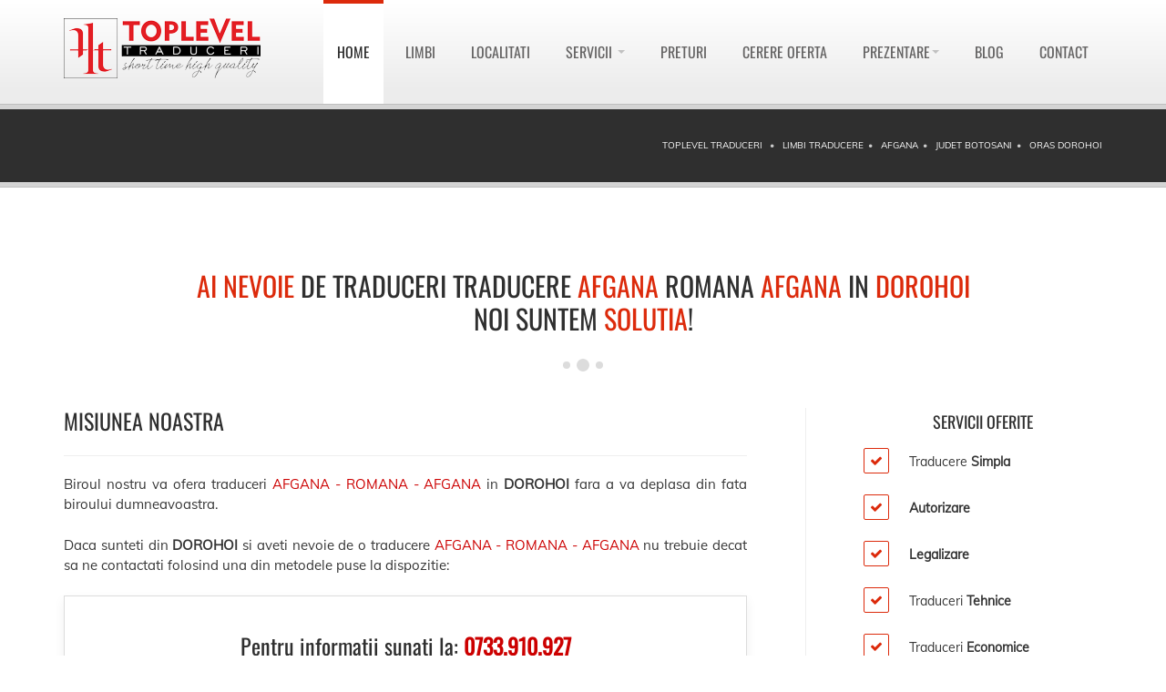

--- FILE ---
content_type: text/html; charset=utf-8
request_url: https://www.toplevel-traduceri.ro/limbi-traducere/afgana/judet-botosani/oras-dorohoi
body_size: 8616
content:

<!DOCTYPE html>
<html lang="ro-RO">


	<head>
	<!-- Basic Page Needs
	================================================== 
	<meta http-equiv="X-UA-Compatible" content="IE=edge" charset="utf-8">-->
	<meta http-equiv="Content-Type" content="text/html; charset=utf-8">
	
		
	
	<script type="application/ld+json">
	{
	  "@context" : "http://schema.org",
	  "@type" : "WebSite",
	  "name" : "TopLevel Traduceri",
	  "alternateName" : "TopLevel-Traduceri",
	  "url" : "https://www.toplevel-traduceri.ro"
	}
	</script>
	
	<link rel="dns-prefetch" href="https://www.toplevel-traduceri.ro">  
	<!--<link rel="prefetch" href="https://www.toplevel-traduceri.ro/localitati-traducere">-->

	<title>Birou traduceri autorizate legalizate Afgana Dorohoi</title>
<title>Birou traduceri autorizate legalizate Afgana Dorohoi</title>
<meta name="description" content="Traduceri Afgana romana Dorohoi si traducere Afgana romana Afgana Dorohoi, simple, autorizate, legalizate">
<meta name="keywords" content="traduceri traducere Afgana Romana Afgana Dorohoi">
	<meta name="author" content="SeoWebIT">
	<meta name="google-site-verification" content="pEBWLrOrjyT0GyVyeOdmi4kYLWg4yabCGOJlkP5gUWQ" />
	
	<!-- Mobile Specific Metas
	================================================== -->
	<meta name="viewport" content="width=device-width,initial-scale=1.0,maximum-scale=2">

	<!-- Google Web Fonts
	================================================== 
	<link href="https://fonts.googleapis.com/css?family=Anton|Muli:300,400,400italic,300italic|Oswald:200,300,400&display=swap" rel="stylesheet" type="text/css">-->
	<link rel="stylesheet" href="/css/fonts.css">
	
	<!-- CSS
	================================================== -->
	<!-- Base + Vendors CSS -->
	<link rel="stylesheet" href="/css/bootstrap.min.css">
	<link rel="stylesheet" href="/css/fonts/font-awesome/css/font-awesome.css">
	
	
	<link rel="stylesheet" href="/vendor/magnific-popup/magnific-popup.css" media="screen">
	<link rel="stylesheet" href="/vendor/circliful/css/jquery.circliful.min.css" />
	

	
	<!-- Theme CSS-->
	<link rel="stylesheet" href="/css/theme.min.css">
	<!--<link rel="stylesheet" href="/css/theme-elements.min.css">
	<link rel="stylesheet" href="/css/animate.min.min.css">-->

	<!-- Custom CSS
	<link rel="stylesheet" href="/css/custom.min.css">-->

	<!-- Cookiebar CSS -->
	<link rel="stylesheet" type="text/css" href="/vendor/gdpr/css/ct-ultimate-gdpr.css" />
	
		


	<!--[if IE]>
		<link rel="stylesheet" href="/css/ie.css">
	<![endif]-->
	
	<!-- Favicons
	================================================== -->
	<link rel="shortcut icon" href="/images/favicon.ico">
	<link rel="apple-touch-icon" href="/images/apple-touch-icon.png">
	<link rel="apple-touch-icon" sizes="72x72" href="/images/apple-touch-icon-72x72.png">
	<link rel="apple-touch-icon" sizes="114x114" href="/images/apple-touch-icon-114x114.png">
	<link rel="apple-touch-icon" sizes="144x144" href="/images/apple-touch-icon-144x144.png">
	
	<!-- Cookie Bot -->
	
	
	<!-- Google tag (gtag.js) -->
	<script async custom-element="amp-analytics" src="https://cdn.ampproject.org/v0/amp-analytics-0.1.js"></script>
</head>

<body>

	<div class="site-wrapper">


		<!-- Header Menu-->
				<header class="header header-default ">
			
			<div class="header-main sticky-on">
				<div class="container">
					<nav class="navbar navbar-default fhmm" role="navigation">
						<div class="navbar-header">
							<button type="button" class="navbar-toggle" aria-label="mobile menu" title="mobile menu">
								<i class="fa fa-bars"></i>
							</button>
							<!-- Logo -->
							<div class="logo_custom">
								<a href="https://www.toplevel-traduceri.ro"><img src="/images/logo.png" alt="TopLevel Traduceri Logo" style="width: 100%;height: 100%;"></a>
							</div>
							<!-- Logo / End --> 
						</div><!-- end navbar-header -->

						<div id="main-nav" class="navbar-collapse collapse">
							<ul class="nav navbar-nav">
								
								<li class="active"><a href="https://www.toplevel-traduceri.ro">Home</a></li>
								
								<li class=""><a href="https://www.toplevel-traduceri.ro/limbi-traducere">Limbi</a></li>
								
								<li class=""><a href="https://www.toplevel-traduceri.ro/localitati-traducere">Localitati</a></li>
								
								<!-- Mega Menu -->
								<li class="dropdown fhmm-fw ">
									<a href="https://www.toplevel-traduceri.ro/servicii" data-toggle="dropdown" class="dropdown-toggle disabled">Servicii <b class="caret"></b></a>
									<ul class="dropdown-menu half">
										<li class="fhmm-content">
											<div class="row">
												<div class="col-sm-6">
													<h3 class="title">Servicii</h3>
													<ul>
														<li><a href="https://www.toplevel-traduceri.ro/servicii/traduceri-autorizate">Traduceri Autorizate</a></li>
														<li><a href="https://www.toplevel-traduceri.ro/servicii/traduceri-legalizate">Traduceri Legalizate</a></li>
														<li><a href="https://www.toplevel-traduceri.ro/servicii/traduceri-specializate">Traduceri Specializate</a></li>
														<li><a href="https://www.toplevel-traduceri.ro/servicii/traduceri-acte-documente">Traduceri Acte/Documente</a></li>
														<li><a href="https://www.toplevel-traduceri.ro/servicii/traduceri-acte-auto">Traduceri Acte Auto</a></li>
														<li><a href="https://www.toplevel-traduceri.ro/servicii/apostilare-supralegalizare">Apostilare Supralegalizare</a></li>
														<li><a href="https://www.toplevel-traduceri.ro/servicii/traduceri-localizare-website">Traduceri Website-uri/Localizare</a></li>
														<li><a href="https://www.toplevel-traduceri.ro/servicii/interpretariat">Interpretariat</a></li>
													</ul>
												</div>
												<div class="col-sm-6">
													<h3 class="title">Traduceri Specializate</h3>
													<ul>
														<li><a href="https://www.toplevel-traduceri.ro/servicii/traducere-tehnica">Traduceri Tehnice</a></li>
														<li><a href="https://www.toplevel-traduceri.ro/servicii/traducere-economica">Traduceri Economice</a></li>
														<li><a href="https://www.toplevel-traduceri.ro/servicii/traducere-medicala">Traduceri Medicale</a></li>
														<li><a href="https://www.toplevel-traduceri.ro/servicii/traducere-juridica">Traduceri Juridice</a></li>
													</ul>
													<!-- 
													<div class="spacer-sm"></div>
													<h3 class="title">Online</h3>													
													<ul>
														<li><a href="https://www.toplevel-traduceri.ro/servicii/traducere-online">Traduceri Online</a></li>
													</ul>
													-->
												</div>
											</div>
										</li>
									</ul>
								</li>
								<!-- Mega Menu / End -->
								
								<li class=""><a href="https://www.toplevel-traduceri.ro/preturi-traduceri">Preturi</a></li>
								
								<li class=""><a href="https://www.toplevel-traduceri.ro/cerere-oferta">Cerere Oferta</a></li>
								
								<li class="dropdown ">
									
									<a href="#" data-toggle="dropdown" class="dropdown-toggle">Prezentare<b class="caret"></b></a>

									<ul class="dropdown-menu" role="menu"> 
										<li><a href="https://www.toplevel-traduceri.ro/despre-noi">Despre Noi</a></li>
										<li><a href="https://www.toplevel-traduceri.ro/intrebari">Intrebari</a></li>
										<li><a href="https://www.toplevel-traduceri.ro/clienti">Clienti</a></li>
										<li><a href="https://www.toplevel-traduceri.ro/cariera-traduceri">Cariera</a></li>
									</ul>
								</li>
								
								<li><a href="http://www.blog.toplevel-traduceri.ro" rel="nofollow">Blog</a></li>
								
								<li class=""><a href="https://www.toplevel-traduceri.ro/contact">Contact</a></li>
							</ul><!-- end nav navbar-nav -->
						</div><!-- end #main-nav -->

					</nav><!-- end navbar navbar-default fhmm -->
				</div>
			</div>
			
		</header>
				<!-- Header / End -->

		<!-- Main -->
		<div class="main" role="main">
		
			<!-- Slider
			================================================== -->
						<!-- Slider / End -->
			
			<!-- Page Heading -->
			<section class="page-heading">
<div class="container">
	<div class="row">
		<div class="col-md-12">

			<ol class="breadcrumb" vocab="http://schema.org/" typeof="BreadcrumbList">
			  <li property="itemListElement" typeof="ListItem">
				<a property="item" typeof="WebPage" href="https://www.toplevel-traduceri.ro"> <span property="name">TopLevel Traduceri</span></a>
				<meta property="position" content="1">
			  </li>
			  

			<li property="itemListElement" typeof="ListItem">
						<a property="item" typeof="WebPage" href="https://www.toplevel-traduceri.ro/limbi-traducere"><span property="name">limbi traducere</span></a>
						<meta property="position" content="2">
					  </li><li property="itemListElement" typeof="ListItem">
						<a property="item" typeof="WebPage" href="https://www.toplevel-traduceri.ro/limbi-traducere/afgana"><span property="name">afgana</span></a>
						<meta property="position" content="3">
					  </li><li property="itemListElement" typeof="ListItem">
						<a property="item" typeof="WebPage" href="https://www.toplevel-traduceri.ro/limbi-traducere/afgana/judet-botosani"><span property="name">judet botosani</span></a>
						<meta property="position" content="4">
					  </li><li property="itemListElement" typeof="ListItem">
						<a property="item" typeof="WebPage" href="https://www.toplevel-traduceri.ro/limbi-traducere/afgana/judet-botosani/oras-dorohoi"><span property="name">oras dorohoi</span></a>
						<meta property="position" content="5">
					  </li>			</ol>
			
		</div>
	</div>
</div>
</section>			<!-- Page Heading / End -->
			
			<!-- Page Content -->
			
<!-- Page Content -->
<section class="page-content">
	<div class="container">
		<div class="row">
			<div class="title-decorated">
				<h1><span>Ai nevoie</span> de Traduceri Traducere <span class="red">afgana</span> Romana <span class="red">afgana</span> in <span class="red">dorohoi</span><br />Noi suntem <span>solutia</span>!</h1>
			</div>
		</div>
		<div class="row">	
			<div class="col-md-8">
				<h2>Misiunea Noastra</h2>
				<hr class="xs">
				<p>Biroul nostru va ofera traduceri <span class="red">AFGANA - ROMANA - AFGANA </span> in <strong>DOROHOI</strong> fara a va deplasa din fata biroului dumneavoastra. </p>
				
				<p> Daca sunteti din <strong>DOROHOI</strong> si aveti nevoie de o traducere <span class="red">AFGANA - ROMANA - AFGANA</span> nu trebuie decat sa ne contactati folosind una din metodele puse la dispozitie:</p> 
				
				<div class="call-to-action centered">
					<div class="cta-txt">
						<h2>Pentru informatii sunati la: <a href='callto:0733910927'><span class="red"><strong>0733.910.927</strong></span></a></h2> 
						
						<h3><a href='mailto:office@toplevel-traduceri.ro'><span class="red">office</span>@<span class="red">toplevel-traduceri.ro</span></a></h3>
						<div class="spacer-sm"></div>
						<a href="https://www.toplevel-traduceri.ro/cerere-oferta" class="btn btn-primary ">Solicita Oferta</a>
					</div>
				</div>
				
				<p>Textul tradus in limba <span class="red">AFGANA</span> va fi trimis la adresa dumneavoastra din DOROHOI.</p>

				<p>Livrare pentru lucrari de traduceri <span class="red">AFGANA ROMANA AFGANA </span> in <span class="red">DOROHOI</span> se face prin curier direct la biroul sau locuita dumneavoastra in maxim <strong>24h</strong> de la finalizare.</p>
				<p>Traduceri autorizate DOROHOI sunt traduceri efectuate de traducatori autorizati de Ministerul Justitiei si care poarta stampila si semnatura traducatorului autorizat.</p>
				
			</div> 
			<aside class="sidebar col-md-3 col-md-offset-1 col-bordered">
				<div class="title-accent text-center">
					<h3>Servicii Oferite</h3>
				</div>
				<div class="spacer-lg visible-sm visible-xs"></div>
				<div class="list list__lg list__check">
					<ul>
						<li>Traducere <strong>Simpla</strong></li>
						<li><strong>Autorizare</strong></li>
						<li><strong>Legalizare</strong></li>
						<li>Traduceri <strong>Tehnice</strong></li>
						<li>Traduceri <strong>Economice</strong></li>
						<li>Traduceri <strong>Juridice</strong></li>
						<li>Traduceri <strong>Medicale</strong></li>
						<li>Traduceri <strong>IT</strong></li>
						<li>Traduceri  <strong>Specializate</strong></li>
						<li><strong>Interpretariat</strong></li>
						<li>Traducere <strong>Acte / Documente</strong></li>
						<li><strong>Apostilare Supralegalizare</strong></li>
					</ul>
				</div>							
			</aside>
		</div>
		<div class="row">
			<div class="col-md-12">								
				<p>Biroul nostru de traduceri legalizate va poate oferi aceste servicii si pentru traduceri <strong>DOROHOI</strong></p>

				<p>Serviciul de traduceri legalizate Dorohoi este reprezentat de faptul ca putem efectua traduceri cu semnatura si stampila notariala si in orasul Dorohoi. O traducere se poate legaliza de catre notar doar daca a fost tradusa de un traducator autorizat de Ministerul Justitiei.</p>
			</div>
		</div>
		
			
		<hr class="xs">
		<div class="row">
			<div class="col-md-4">
				<div class="icon-box sm icon-box-animated">
					<div class="icon">
						<i class="fa fa-check-square-o"></i>
					</div>
					<div class="icon-box-body no_decoration">
						<h3>Preturi competitive</h3>
					</div>
				</div>
			</div>

			<div class="col-md-4">
				<div class="icon-box sm icon-box-animated">
					<div class="icon">
						<i class="fa fa-check-square-o"></i>
					</div>
					<div class="icon-box-body no_decoration">
						<h3>Livrare direct la sediul sau locuinta dumneavoastra</h3>
					</div>
				</div>
			</div>

			<div class="col-md-4">
				<div class="icon-box sm icon-box-animated">
					<div class="icon">
						<i class="fa fa-check-square-o"></i>
					</div>
					<div class="icon-box-body no_decoration">
						<h3> O echipa de profesionisti care lucreaza pentru dumneavoastra</h3>
					</div>
				</div>
			</div>						
		</div>
		<hr class="xs">
			
		<div class="row">
			<div class="col-md-12">
				<div class="title-decorated">
					<h1>In Orasul <span>dorohoi</span> Efectuam Traduceri In Peste 30 de Limbi</h1>
				</div>
					<div class="row">	<div class="col-md-2">
										<div class="visible-sm visible-xs spacer"></div>
										<div class="icon-box sm">
											<div class="icon">
												<img src="/images/flag/42_42/afgana.png" width="42" height="42" alt="afgana">
											</div>
											<div class="icon-box-body">
												<h4><a href="https://www.toplevel-traduceri.ro/limbi-traducere/afgana/judet-botosani/oras-dorohoi">AFGANA</a></h4>						
											</div>
										</div>
									</div>	<div class="col-md-2">
										<div class="visible-sm visible-xs spacer"></div>
										<div class="icon-box sm">
											<div class="icon">
												<img src="/images/flag/42_42/albaneza.png" width="42" height="42" alt="albaneza">
											</div>
											<div class="icon-box-body">
												<h4><a href="https://www.toplevel-traduceri.ro/limbi-traducere/albaneza/judet-botosani/oras-dorohoi">ALBANEZA</a></h4>						
											</div>
										</div>
									</div>	<div class="col-md-2">
										<div class="visible-sm visible-xs spacer"></div>
										<div class="icon-box sm">
											<div class="icon">
												<img src="/images/flag/42_42/araba.png" width="42" height="42" alt="araba">
											</div>
											<div class="icon-box-body">
												<h4><a href="https://www.toplevel-traduceri.ro/limbi-traducere/araba/judet-botosani/oras-dorohoi">ARABA</a></h4>						
											</div>
										</div>
									</div>	<div class="col-md-2">
										<div class="visible-sm visible-xs spacer"></div>
										<div class="icon-box sm">
											<div class="icon">
												<img src="/images/flag/42_42/bulgara.png" width="42" height="42" alt="bulgara">
											</div>
											<div class="icon-box-body">
												<h4><a href="https://www.toplevel-traduceri.ro/limbi-traducere/bulgara/judet-botosani/oras-dorohoi">BULGARA</a></h4>						
											</div>
										</div>
									</div>	<div class="col-md-2">
										<div class="visible-sm visible-xs spacer"></div>
										<div class="icon-box sm">
											<div class="icon">
												<img src="/images/flag/42_42/catalana.png" width="42" height="42" alt="catalana">
											</div>
											<div class="icon-box-body">
												<h4><a href="https://www.toplevel-traduceri.ro/limbi-traducere/catalana/judet-botosani/oras-dorohoi">CATALANA</a></h4>						
											</div>
										</div>
									</div>	<div class="col-md-2">
										<div class="visible-sm visible-xs spacer"></div>
										<div class="icon-box sm">
											<div class="icon">
												<img src="/images/flag/42_42/ceha.png" width="42" height="42" alt="ceha">
											</div>
											<div class="icon-box-body">
												<h4><a href="https://www.toplevel-traduceri.ro/limbi-traducere/ceha/judet-botosani/oras-dorohoi">CEHA</a></h4>						
											</div>
										</div>
									</div>	<div class="col-md-2">
										<div class="visible-sm visible-xs spacer"></div>
										<div class="icon-box sm">
											<div class="icon">
												<img src="/images/flag/42_42/chineza.png" width="42" height="42" alt="chineza">
											</div>
											<div class="icon-box-body">
												<h4><a href="https://www.toplevel-traduceri.ro/limbi-traducere/chineza/judet-botosani/oras-dorohoi">CHINEZA</a></h4>						
											</div>
										</div>
									</div>	<div class="col-md-2">
										<div class="visible-sm visible-xs spacer"></div>
										<div class="icon-box sm">
											<div class="icon">
												<img src="/images/flag/42_42/croata.png" width="42" height="42" alt="croata">
											</div>
											<div class="icon-box-body">
												<h4><a href="https://www.toplevel-traduceri.ro/limbi-traducere/croata/judet-botosani/oras-dorohoi">CROATA</a></h4>						
											</div>
										</div>
									</div>	<div class="col-md-2">
										<div class="visible-sm visible-xs spacer"></div>
										<div class="icon-box sm">
											<div class="icon">
												<img src="/images/flag/42_42/daneza.png" width="42" height="42" alt="daneza">
											</div>
											<div class="icon-box-body">
												<h4><a href="https://www.toplevel-traduceri.ro/limbi-traducere/daneza/judet-botosani/oras-dorohoi">DANEZA</a></h4>						
											</div>
										</div>
									</div>	<div class="col-md-2">
										<div class="visible-sm visible-xs spacer"></div>
										<div class="icon-box sm">
											<div class="icon">
												<img src="/images/flag/42_42/ebraica.png" width="42" height="42" alt="ebraica">
											</div>
											<div class="icon-box-body">
												<h4><a href="https://www.toplevel-traduceri.ro/limbi-traducere/ebraica/judet-botosani/oras-dorohoi">EBRAICA</a></h4>						
											</div>
										</div>
									</div>	<div class="col-md-2">
										<div class="visible-sm visible-xs spacer"></div>
										<div class="icon-box sm">
											<div class="icon">
												<img src="/images/flag/42_42/engleza.png" width="42" height="42" alt="engleza">
											</div>
											<div class="icon-box-body">
												<h4><a href="https://www.toplevel-traduceri.ro/limbi-traducere/engleza/judet-botosani/oras-dorohoi">ENGLEZA</a></h4>						
											</div>
										</div>
									</div>	<div class="col-md-2">
										<div class="visible-sm visible-xs spacer"></div>
										<div class="icon-box sm">
											<div class="icon">
												<img src="/images/flag/42_42/finlandeza.png" width="42" height="42" alt="finlandeza">
											</div>
											<div class="icon-box-body">
												<h4><a href="https://www.toplevel-traduceri.ro/limbi-traducere/finlandeza/judet-botosani/oras-dorohoi">FINLANDEZA</a></h4>						
											</div>
										</div>
									</div></div>	<div class="row">	<div class="col-md-2">
										<div class="visible-sm visible-xs spacer"></div>
										<div class="icon-box sm">
											<div class="icon">
												<img src="/images/flag/42_42/franceza.png" width="42" height="42" alt="franceza">
											</div>
											<div class="icon-box-body">
												<h4><a href="https://www.toplevel-traduceri.ro/limbi-traducere/franceza/judet-botosani/oras-dorohoi">FRANCEZA</a></h4>						
											</div>
										</div>
									</div>	<div class="col-md-2">
										<div class="visible-sm visible-xs spacer"></div>
										<div class="icon-box sm">
											<div class="icon">
												<img src="/images/flag/42_42/germana.png" width="42" height="42" alt="germana">
											</div>
											<div class="icon-box-body">
												<h4><a href="https://www.toplevel-traduceri.ro/limbi-traducere/germana/judet-botosani/oras-dorohoi">GERMANA</a></h4>						
											</div>
										</div>
									</div>	<div class="col-md-2">
										<div class="visible-sm visible-xs spacer"></div>
										<div class="icon-box sm">
											<div class="icon">
												<img src="/images/flag/42_42/greaca.png" width="42" height="42" alt="greaca">
											</div>
											<div class="icon-box-body">
												<h4><a href="https://www.toplevel-traduceri.ro/limbi-traducere/greaca/judet-botosani/oras-dorohoi">GREACA</a></h4>						
											</div>
										</div>
									</div>	<div class="col-md-2">
										<div class="visible-sm visible-xs spacer"></div>
										<div class="icon-box sm">
											<div class="icon">
												<img src="/images/flag/42_42/italiana.png" width="42" height="42" alt="italiana">
											</div>
											<div class="icon-box-body">
												<h4><a href="https://www.toplevel-traduceri.ro/limbi-traducere/italiana/judet-botosani/oras-dorohoi">ITALIANA</a></h4>						
											</div>
										</div>
									</div>	<div class="col-md-2">
										<div class="visible-sm visible-xs spacer"></div>
										<div class="icon-box sm">
											<div class="icon">
												<img src="/images/flag/42_42/japoneza.png" width="42" height="42" alt="japoneza">
											</div>
											<div class="icon-box-body">
												<h4><a href="https://www.toplevel-traduceri.ro/limbi-traducere/japoneza/judet-botosani/oras-dorohoi">JAPONEZA</a></h4>						
											</div>
										</div>
									</div>	<div class="col-md-2">
										<div class="visible-sm visible-xs spacer"></div>
										<div class="icon-box sm">
											<div class="icon">
												<img src="/images/flag/42_42/latina.png" width="42" height="42" alt="latina">
											</div>
											<div class="icon-box-body">
												<h4><a href="https://www.toplevel-traduceri.ro/limbi-traducere/latina/judet-botosani/oras-dorohoi">LATINA</a></h4>						
											</div>
										</div>
									</div>	<div class="col-md-2">
										<div class="visible-sm visible-xs spacer"></div>
										<div class="icon-box sm">
											<div class="icon">
												<img src="/images/flag/42_42/macedoneana.png" width="42" height="42" alt="macedoneana">
											</div>
											<div class="icon-box-body">
												<h4><a href="https://www.toplevel-traduceri.ro/limbi-traducere/macedoneana/judet-botosani/oras-dorohoi">MACEDONEANA</a></h4>						
											</div>
										</div>
									</div>	<div class="col-md-2">
										<div class="visible-sm visible-xs spacer"></div>
										<div class="icon-box sm">
											<div class="icon">
												<img src="/images/flag/42_42/maghiara.png" width="42" height="42" alt="maghiara">
											</div>
											<div class="icon-box-body">
												<h4><a href="https://www.toplevel-traduceri.ro/limbi-traducere/maghiara/judet-botosani/oras-dorohoi">MAGHIARA</a></h4>						
											</div>
										</div>
									</div>	<div class="col-md-2">
										<div class="visible-sm visible-xs spacer"></div>
										<div class="icon-box sm">
											<div class="icon">
												<img src="/images/flag/42_42/neogreaca.png" width="42" height="42" alt="neogreaca">
											</div>
											<div class="icon-box-body">
												<h4><a href="https://www.toplevel-traduceri.ro/limbi-traducere/neogreaca/judet-botosani/oras-dorohoi">NEOGREACA</a></h4>						
											</div>
										</div>
									</div>	<div class="col-md-2">
										<div class="visible-sm visible-xs spacer"></div>
										<div class="icon-box sm">
											<div class="icon">
												<img src="/images/flag/42_42/norvegiana.png" width="42" height="42" alt="norvegiana">
											</div>
											<div class="icon-box-body">
												<h4><a href="https://www.toplevel-traduceri.ro/limbi-traducere/norvegiana/judet-botosani/oras-dorohoi">NORVEGIANA</a></h4>						
											</div>
										</div>
									</div>	<div class="col-md-2">
										<div class="visible-sm visible-xs spacer"></div>
										<div class="icon-box sm">
											<div class="icon">
												<img src="/images/flag/42_42/olandeza.png" width="42" height="42" alt="olandeza">
											</div>
											<div class="icon-box-body">
												<h4><a href="https://www.toplevel-traduceri.ro/limbi-traducere/olandeza/judet-botosani/oras-dorohoi">OLANDEZA</a></h4>						
											</div>
										</div>
									</div>	<div class="col-md-2">
										<div class="visible-sm visible-xs spacer"></div>
										<div class="icon-box sm">
											<div class="icon">
												<img src="/images/flag/42_42/persana.png" width="42" height="42" alt="persana">
											</div>
											<div class="icon-box-body">
												<h4><a href="https://www.toplevel-traduceri.ro/limbi-traducere/persana/judet-botosani/oras-dorohoi">PERSANA</a></h4>						
											</div>
										</div>
									</div></div>	<div class="row">	<div class="col-md-2">
										<div class="visible-sm visible-xs spacer"></div>
										<div class="icon-box sm">
											<div class="icon">
												<img src="/images/flag/42_42/polona.png" width="42" height="42" alt="polona">
											</div>
											<div class="icon-box-body">
												<h4><a href="https://www.toplevel-traduceri.ro/limbi-traducere/polona/judet-botosani/oras-dorohoi">POLONA</a></h4>						
											</div>
										</div>
									</div>	<div class="col-md-2">
										<div class="visible-sm visible-xs spacer"></div>
										<div class="icon-box sm">
											<div class="icon">
												<img src="/images/flag/42_42/portugheza.png" width="42" height="42" alt="portugheza">
											</div>
											<div class="icon-box-body">
												<h4><a href="https://www.toplevel-traduceri.ro/limbi-traducere/portugheza/judet-botosani/oras-dorohoi">PORTUGHEZA</a></h4>						
											</div>
										</div>
									</div>	<div class="col-md-2">
										<div class="visible-sm visible-xs spacer"></div>
										<div class="icon-box sm">
											<div class="icon">
												<img src="/images/flag/42_42/rusa.png" width="42" height="42" alt="rusa">
											</div>
											<div class="icon-box-body">
												<h4><a href="https://www.toplevel-traduceri.ro/limbi-traducere/rusa/judet-botosani/oras-dorohoi">RUSA</a></h4>						
											</div>
										</div>
									</div>	<div class="col-md-2">
										<div class="visible-sm visible-xs spacer"></div>
										<div class="icon-box sm">
											<div class="icon">
												<img src="/images/flag/42_42/sarba.png" width="42" height="42" alt="sarba">
											</div>
											<div class="icon-box-body">
												<h4><a href="https://www.toplevel-traduceri.ro/limbi-traducere/sarba/judet-botosani/oras-dorohoi">SARBA</a></h4>						
											</div>
										</div>
									</div>	<div class="col-md-2">
										<div class="visible-sm visible-xs spacer"></div>
										<div class="icon-box sm">
											<div class="icon">
												<img src="/images/flag/42_42/slovaca.png" width="42" height="42" alt="slovaca">
											</div>
											<div class="icon-box-body">
												<h4><a href="https://www.toplevel-traduceri.ro/limbi-traducere/slovaca/judet-botosani/oras-dorohoi">SLOVACA</a></h4>						
											</div>
										</div>
									</div>	<div class="col-md-2">
										<div class="visible-sm visible-xs spacer"></div>
										<div class="icon-box sm">
											<div class="icon">
												<img src="/images/flag/42_42/slovena.png" width="42" height="42" alt="slovena">
											</div>
											<div class="icon-box-body">
												<h4><a href="https://www.toplevel-traduceri.ro/limbi-traducere/slovena/judet-botosani/oras-dorohoi">SLOVENA</a></h4>						
											</div>
										</div>
									</div>	<div class="col-md-2">
										<div class="visible-sm visible-xs spacer"></div>
										<div class="icon-box sm">
											<div class="icon">
												<img src="/images/flag/42_42/spaniola.png" width="42" height="42" alt="spaniola">
											</div>
											<div class="icon-box-body">
												<h4><a href="https://www.toplevel-traduceri.ro/limbi-traducere/spaniola/judet-botosani/oras-dorohoi">SPANIOLA</a></h4>						
											</div>
										</div>
									</div>	<div class="col-md-2">
										<div class="visible-sm visible-xs spacer"></div>
										<div class="icon-box sm">
											<div class="icon">
												<img src="/images/flag/42_42/suedeza.png" width="42" height="42" alt="suedeza">
											</div>
											<div class="icon-box-body">
												<h4><a href="https://www.toplevel-traduceri.ro/limbi-traducere/suedeza/judet-botosani/oras-dorohoi">SUEDEZA</a></h4>						
											</div>
										</div>
									</div>	<div class="col-md-2">
										<div class="visible-sm visible-xs spacer"></div>
										<div class="icon-box sm">
											<div class="icon">
												<img src="/images/flag/42_42/turca.png" width="42" height="42" alt="turca">
											</div>
											<div class="icon-box-body">
												<h4><a href="https://www.toplevel-traduceri.ro/limbi-traducere/turca/judet-botosani/oras-dorohoi">TURCA</a></h4>						
											</div>
										</div>
									</div>	<div class="col-md-2">
										<div class="visible-sm visible-xs spacer"></div>
										<div class="icon-box sm">
											<div class="icon">
												<img src="/images/flag/42_42/ucraineana.png" width="42" height="42" alt="ucraineana">
											</div>
											<div class="icon-box-body">
												<h4><a href="https://www.toplevel-traduceri.ro/limbi-traducere/ucraineana/judet-botosani/oras-dorohoi">UCRAINEANA</a></h4>						
											</div>
										</div>
									</div></div>			<!-- END Autorizate LIMBI-->
			</div>		
		</div>
		
		<hr class="xs">
		
		<!-- Section Full Width -->
			<div class="row">	<section class="section primary section__fullw_60 section__no-bottom-top-margin section__close-to-footer">
				<div class="container">
					<div class="call-to-action">
						<div class="cta-txt text-center">
							<h2>CONTACT Tel: <a class="black" href="callto:0733910927">0733.910.927</a> Email: <a class="black" href="mailto:office@toplevel-traduceri.ro">office@toplevel-traduceri.ro</a></h2>
						</div>
					</div>
				</div>
			</section></div>		<!-- Section Full Width / End -->
		
		<!-- Featured Section -->
		<section class="section-dark__normal-padding" >
			<div class="row white">
				<div class="col-md-12">
					<div class="title-accent">
						<h3>Mod de lucuru:</h3>
					</div>
					<p>Vasta esperienta ne-a ajutat sa creem un mod de lucru atat pentru transmiterea documentelor cat si pentru livrarea traducerilor care sa se preteze perfect pe nevoile dumneavoastra, sa reduca costurile, sa reduca timpul necesar pentru finalizarea.</p>
					
					<div class="row">
						<div class="col-md-4">
							<div class="featured-item">
								<div class="list list__lg list__check">
									<ul>
										<li><h4>Transmiterea Documentelor</h4></li>
									</ul>
								</div>
								<div class="list">
									<ul>
										<li>Direct la Sediu</li>
										<li>Scanate pe Email</li>
										<li>Online folosind <a href="https://www.toplevel-traduceri.ro/cerere-oferta">Cerere Oferta</a></li>
									</ul>
								</div>
							</div>
						</div>
						<div class="col-md-4">
							<div class="featured-item">
								<div class="list list__lg list__check">
									<ul>
										<li><h4>Livrarea Traducerilor</h4></li>
									</ul>
								</div>
								<div class="list">
									<ul>
										<li>Predare Personala la Sediul Nostru</li>
										<li>Livrare prin Curier</li>
										<li>Online</li>
									</ul>
								</div>
							</div>
						</div>
						<div class="col-md-4">
							<div class="featured-item">
								<div class="list list__lg list__check">
									<ul>
										<li><h4>Modalitati de Plata</h4></li>
									</ul>
								</div>
								<div class="list">
									<ul>
										<li>Cu numerar</li>
										<li>Ramburs la primirea documentelor</li>
										<li>Virament Bancar</li>
										<li>Depunere de Numerar</li>
									</ul>
								</div>
							</div>
						</div>				
					</div>
				</div>
			</div>
		</section>
		<!-- Featured Section / End -->
		<hr class="sm">
		<div class="row">
			<div class="col-md-6">
				<div class="icon-box circled">
					<div class="icon">
						<i class="fa fa-gear"></i>
						<i class="fa fa-gear bg-icon"></i>
					</div>
					<div class="icon-box-body">
						<h4>Traduceri afgana Romana afgana in dorohoi <strong>Tehnice</strong></h4>
						industria usoara, industria grea, prelucrarea lemnului, metalurgiem energie, telecomunicatii, IT&C, alimentatie, energie nuclearea, industria navala, constructii civile si industriale, petrol si gaze, fizica, optica, aviatie, manuale, caiete de sarcini, fise tehnice, manuale de utilizare, specificatii tehnice, descriere produs, punere in functiune utilaje si masini grele, industria auto, scheme de montaj, procese tehnologice, certificate, acreditari, cataloage.
					</div>
				</div>
			</div>
			<div class="col-md-6">
				<div class="icon-box circled">
					<div class="icon">
						<i class="fa fa-bank"></i>
						<i class="fa fa-bank bg-icon"></i>
					</div>
					<div class="icon-box-body">
						<h4>Traducere afgana Romana afgana in dorohoi <strong>Juridica</strong></h4>
						sentinte judecatoresti, raport judiciar, dosare instante de judecata, brevete, certificate, acte notariale, apostile, supralegalizari, contracte (vanzare cumparare, inchiriere, comodat, prestari servicii, etc), acorduri comerciale, certificate, documente personale, documente administrative, legi, acte normative, motivatii instanta... etc
					</div>
				</div>
			</div>
		</div>
		
		<div class="row">
			<div class="col-md-6">
				<div class="icon-box circled">
					<div class="icon">
						<i class="fa fa-comments-o"></i>
						<i class="fa fa-comments-o bg-icon"></i>
					</div>
					<div class="icon-box-body">
						<h4><strong>Marketing si PR</strong></h4>
						website-uri, brosuri, comunicate de presa, articole de promovare, flyere, reclame, cataloage de prezentare, stiri cu caracter publicitar, bannere, printuri, subtitrari filme de prezentare.
					</div>
				</div>
			</div>
			<div class="col-md-6">
				<div class="icon-box circled">
					<div class="icon">
						<i class="fa fa-heartbeat"></i>
						<i class="fa fa-heartbeat bg-icon"></i>
					</div>
					<div class="icon-box-body">
						<h4>Domeniu <strong>Medical</strong> si <strong>Farmaceutic</strong> </h4>
						scheme de tratament, analize medicale, buletine medicale, prospecte medicamente, manuale de utilizare aparatura medicala, proceduri, diplome si acreditari, bilete de iesire, studii clinice, studii de caz, lucrari stiintifice, examene medicale, glosare de termeni
					</div>
				</div>
			</div>
		</div>
		
		<div class="row">
			<div class="col-md-6">
				<div class="icon-box circled">
					<div class="icon">
						<i class="fa fa-male"></i>
						<i class="fa fa-male bg-icon"></i>
					</div>
					<div class="icon-box-body">
						<h4><strong>Acte personale, stare civila, studii si auto</strong></h4>
						diploma scoala, liceu, colegiu, institut, universitate, masterat, doctorat, foaie matricola, viza de recunoastere echivalare studii, adeverinta de studii, adeverinta de absolvire, ertificat de nastere, certificat de casatorie, certificat de schimbare de nume, certificat de deces, cazier, adeverinta de celibat, buletin, pasaport, alte acte de stare civila, cazier, traduceri acte cetatenie romana, brevet, talon autovehicul, brief/ brif masina, asigurare obligatorie RCA, asigurare Casco.
					</div>
				</div>
			</div>
			<div class="col-md-6">
				<div class="icon-box circled">
					<div class="icon">
						<i class="fa fa-line-chart"></i>
						<i class="fa fa-line-chart bg-icon"></i>
					</div>
					<div class="icon-box-body">
						<h4>Domeniu <strong>Economic si Financiar Bancar</strong> </h4>
						acte constitutive, hotarari AGA, extras de cont bancar, bilanturi, balante, rapoarte financiare, documente contabilitate primara, rapoarte contabile, expertiza contabila sau de audit, indicatori financiari, rapoarte de evaluare, proiect de finantare, planuri de afaceri, scrisoare de bonitate, scrisoare bancara, analize economico financiare, lucrarii contabile, legi si reglementari contabile, fiscalitate.
					</div>
				</div>
			</div>
		</div>
			
		<!-- Section Full Width -->
			<div class="row">	<section class="section primary section__fullw section__no-bottom-margin section__close-to-footer">
				<div class="container">
					<div class="call-to-action">
						<div class="cta-txt text-center">
							<h2>CONTACT Tel: <a class="black" href="callto:0733910927">0733.910.927</a> Email: <a class="black" href="mailto:office@toplevel-traduceri.ro">office@toplevel-traduceri.ro</a></h2>
						</div>
					</div>
				</div>
			</section></div>		<!-- Section Full Width / End -->
	</div>
</section>
<!-- Page Content / End -->			<!-- Page Content / End -->

			<!-- Footer -->
				<footer class="footer" id="footer">
	<div class="footer-widgets">
		<div class="container">
			
					

			<div class="row">
				<div class="col-sm-6 col-md-3">
					<!-- Widget :: Contacts Info -->
					<div class="contacts-widget widget widget__footer">
						<h3 class="widget-title">Program</h3>
						<div class="widget-content">
							<ul class="contacts-info-list">
								<!--<li>
									<i class="fa fa-map-marker"></i>
									<div class="info-item">
										TopLevel Traduceri
									</div>
								</li>-->
								<li>
									<i class="fa fa-clock-o"></i>
									<div class="info-item">
										Luni - Vineri: 8:00 - 18:00
										Sambata      : Program Redus
										Duminica     : Inchis
									</div>
								</li>
							</ul>
						</div>
					</div>
					<!-- /Widget :: Contacts Info -->
				</div>
				<div class="col-sm-6 col-md-3">
					<!-- Widget :: Contacts Info -->
					<div class="contacts-widget widget widget__footer">
						<h3 class="widget-title">Contact</h3>
						<div class="widget-content">
							<ul class="contacts-info-list">
								<li>
									<i class="fa fa-phone"></i>
									<div class="info-item">
										<a href="callto:0733910927">0733.910.927</a>
									</div>
								</li>
								<li>
									<i class="fa fa-envelope-o"></i>
									<div class="info-item">
										<a href='mailto:office@toplevel-traduceri.ro'>office@toplevel-traduceri.ro</a>
									</div>
								</li>
								<li>
									<div class="info-item">
										<a href='https://www.toplevel-traduceri.ro/contact' title="date de contact">Formular de contact</a>
									</div>
								</li>
								<li>

								</li>
							</ul>
						</div>
					</div>
					<!-- /Widget :: Contacts Info -->
					
					<!-- Widget :: Latest Posts -->
					<div class="latest-posts-widget widget widget__footer">
						<div class="widget-content">
							<ul class="latest-posts-list">
								  
								
							</ul>
						</div>
					</div>
					<!-- /Widget :: Latest Posts -->
				</div>
				<div class="clearfix visible-sm"></div>
				
				<div class="col-sm-6 col-md-3">
					<div class="widget_categories widget widget__footer">	
						<div class="row text-center">
							<div class="col-md-12">
								<p><a rel="nofollow" href='https://www.toplevel-traduceri.ro/termeni-si-conditii'>Termeni si Conditii</a></p>
								<p><a rel="nofollow" href='https://www.toplevel-traduceri.ro/protectia-datelor'>Notificare Protectia Datelor Personale</a></p>
								<p><a rel="nofollow" href='http://www.anpc.ro/'>ANPC</a></p>
								
							</div>					
						</div>					
					</div>					
				</div>
				
				<div class="col-sm-6 col-md-3 text-center">
					<!-- Widget :: Categories -->
					<div class="widget_categories widget widget__footer">
						<h3 class="widget-title">Site Dezvoltat si Administrat de:</h3>
						<div class="widget-content">
							<img src="/images/Logo_seowebit_white_190x58.png" alt="creare site" style="width: 19rem;height: 5.7rem;"> 
													</div>
					</div>
					 <!--  Widget :: Categories -->
				</div>

			</div>
		</div>
	</div>
	<div class="footer-copyright">
		<div class="container">
			<div class="row">
				<div class="col-sm-4 col-md-4">
					Copyright &copy; 2026  <a href="https://www.toplevel-traduceri.ro" style="color: #FFFFFF;text-decoration: underline;">TopLevel Traduceri</a> &nbsp;| &nbsp;All Rights Reserved
				</div>
				<div class="col-sm-4 col-md-4">
					<div class="social-links-wrapper">
						<span class="social-links-txt">Connect with us</span>
						<ul class="social-links social-links__dark">
							<li><a rel="nofollow" href="https://www.facebook.com/toplevel.traduceri" aria-label="Facebook page"><i class="fa fa-facebook"></i></a></li>
						</ul>
					</div>
				</div>
				<div class="col-sm-4 col-md-4">
					
				</div>
			</div>
		</div>
	</div>
</footer>
						<!-- Footer / End -->
			
		</div>
		<!-- Main / End -->
	</div>
	
	<!-- Head Libs -->
	<script src="/vendor/modernizr.js"></script>
	
	<!-- Jquery Files
	================================================== -->
	<script src="/vendor/jquery-1.11.0.min.js"></script>
	
	<!-- Cookiebar Files 
	================================================== 
	<script src="/vendor/gdpr/ct-ultimate-gdpr.js"></script>
	<script src="/vendor/gdpr/init.js"></script>-->
	
	
	<!-- Javascript Files
	================================================== -->
	<script src="/vendor/jquery-migrate-1.2.1.min.js"></script>
	<script src="/vendor/bootstrap.min.js"></script>
	<script src="/vendor/headhesive.min.js"></script>
	<script src="/vendor/fhmm.js"></script>	
	<script src="/vendor/isotope/isotope.pkgd.min.js"></script>
	<script src="/vendor/isotope/jquery.imagesloaded.min.js"></script>
	<script src="/vendor/jquery.appear.min.js"></script>
	<script src="/vendor/circliful/js/jquery.circliful.min.js"></script>
	<script src="/vendor/magnific-popup/jquery.magnific-popup.min.js"></script>


	
	<!-- DatePicker  -->
	<script src="/js/jquery-ui.min.js"></script>

	<!-- jQuery LayerSlider  -->
	<script src="/vendor/layerslider/js/greensock.js" type="text/javascript"></script>
	<script src="/vendor/layerslider/js/layerslider.transitions.js"></script>
	<script src="/vendor/layerslider/js/layerslider.kreaturamedia.jquery.min.js"></script>
	
		
	
	<script src="/js/custom.min.js"></script>
	<script src="/js/user.js"></script>
	<script src="/js/form_validator.js"></script>
	
 
	<script type="text/javascript">
 
    // Running the code when the document is ready
    $(document).ready(function(){
 
        // Calling LayerSlider on the target element
        $('#home_slider').layerSlider({
			responsive: false,
			responsiveUnder: 1140,
			layersContainer: 1140,
			hoverPrevNext: false,
			skinsPath: 'vendor/layerslider/skins/'
            // please check the 'List of slider options' section in the documentation
        });
    });
 
	</script>
	
	<script>
	$(function() {
	$( "#termen" ).datepicker({
		changeMonth: true,
		changeYear: true,
		dateFormat: "dd/mm/yy",
		firstDay: 1,
		dayNames: [ "Duminica", "Luni", "Marti", "Miercuri", "Joi", "Vineri", "Sambata" ],
		dayNamesMin: [ "Du", "Lu", "Ma", "Mi", "Jo", "Vi", "Sa" ],
		dayNamesShort: [ "Dum", "Lun", "Mar", "Mie", "Joi", "Vin", "Sam" ],
		monthNames: [ "Ianuarie", "Februarie", "martie", "Aprilie", "mai", "Iunie", "Iulie", "August", "Septembrie", "Octombrie", "Noiembrie", "Decembrie" ],
		monthNamesShort: [ "Ian", "Feb", "Mar", "Apr", "Mai", "Iun", "Iul", "Aug", "Sep", "Oct", "Nom", "Dec" ]
	});
	});
	</script>
	
	<script>
		$("#form_estimare").submit(function(e) {
		e.preventDefault();
	});
	</script>
 	
	<!-- Piwik -->
	<script type="text/javascript">
	  var _paq = window._paq = window._paq || [];
	  /* tracker methods like "setCustomDimension" should be called before "trackPageView" */
	  _paq.push(['trackPageView']);
	  _paq.push(['enableLinkTracking']);
	  (function() {
		var u="https://analytics.toplevel-traduceri.ro/";
		_paq.push(['setTrackerUrl', u+'matomo.php']);
		_paq.push(['setSiteId', '1']);
		var d=document, g=d.createElement('script'), s=d.getElementsByTagName('script')[0];
		g.type='text/javascript'; g.async=true; g.src=u+'matomo.js'; s.parentNode.insertBefore(g,s);
	  })();
		
		$('a[href^="mailto:"]').on("click", function () {
			_paq.push(['trackGoal', 2]);
		});
		$('a[href^="callto:"]').on("click", function () {
			_paq.push(['trackGoal', 1]);
		});
		$('a[href^="tel:"]').on("click", function () {
			_paq.push(['trackGoal', 1]);
		});
		/*
		$('#call').on("click", function () {
			_paq.push(['trackGoal', 3]);
		});
		*/
	</script>
	<!-- End Piwik Code --> 
	

	<!-- Google tag (gtag.js) -->
	<script async src="https://www.googletagmanager.com/gtag/js?id=AW-11229531729"></script>
	<script>
	  window.dataLayer = window.dataLayer || [];
	  function gtag(){dataLayer.push(arguments);}
	  gtag('js', new Date());

	  gtag('config', 'AW-11229531729');
	</script>


	


</body>
</html>

--- FILE ---
content_type: text/javascript
request_url: https://www.toplevel-traduceri.ro/js/form_validator.js
body_size: 1185
content:
function  FormValidation(form_id,data){
	resetAllErrors(form_id);
	
	var errors=0;
	for(var id_key in data){
		//alert(id_key);
		for(var param_key in data[id_key])
		{
			//alert(data[id_key][param_key].option);
			//alert(data[id_key][param_key].errmesg);
			if(data[id_key][param_key].option=="file"){
				errors = errors + validate_file(id_key,data[id_key][param_key].criteria);
			}else{
				errors = errors + validate_element(id_key,data[id_key][param_key].option,data[id_key][param_key].errmesg);
			}
		}
	}
	return errors;
}

function validate_file(elem_id,validation_criteria){
	var err_count=0;
	var total_size=0;

	for(var key in validation_criteria)
	{
		var option = validation_criteria[key].file_option;
		var message = validation_criteria[key].errmesg;
		var value = validation_criteria[key].value;
		var counter=0;
		
		if(option=="file_type"){
			for (i = 0; i < $('#'+elem_id)[0].files.length; i++) {
				var file = $('#'+elem_id)[0].files[i];			
				var extension = get_file_extension(file.name);
				extension = extension.toLowerCase();

				if(value.indexOf(extension)==-1 ){ counter++;}
			}
			if(counter>0){ShowErrMsg(elem_id,message);err_count++;}
			
		}else if(option=="total_size"){
			for (i = 0; i < $('#'+elem_id)[0].files.length; i++) {
				var file = $('#'+elem_id)[0].files[i];
				total_size = total_size + file.size;
			}
			
			if(total_size > value ){
				ShowErrMsg(elem_id,message);
				err_count++;    
			}
		}
	}
	return err_count;
}

function validate_element(elem_id,option,error){
	
	var err_count=0;
	id="#"+elem_id;
	if(option=="require"){

		if($(id).val().length==0){ShowErrMsg(elem_id,error);err_count++;}
		
	}else if(option=="min_leng"){

		if($(id).val().length<2){ShowErrMsg(elem_id,error);err_count++;}
		
	}else if(option=="not_null"){

		if($(id).val()== null){ShowErrMsg(elem_id,error);err_count++;}
		
	}else if(option=="not_blank"){
		if($(id).val()== ""){ShowErrMsg(elem_id,error);err_count++;}
		
	}else if(option=="single_spaces"){
		var value=$(id).val();
		if (value.indexOf("  ") >= 0){ShowErrMsg(elem_id,error);err_count++;}
		
	}else if(option=="email"){
		var value=$(id).val();
		if(validateEmail(value)==false){ShowErrMsg(elem_id,error);err_count++;}
		
	}else if(option=="checked"){
		if($(id).prop("checked")!=true){ShowErrMsg(elem_id,error);err_count++;}
		
	}else if(option=="captcha"){
		
		if(grecaptcha.getResponse() == '') {
			ShowErrMsg(elem_id,"Va rugam sa bifati casuta");err_count++;
		} else {
			$.ajax({
				type: "POST",
				url: 'functions_config.php',
				data: {action:'validate_captcha',value:grecaptcha.getResponse()},
				success: function(data)
				{ 
					resp_obj = JSON.parse(data);				
					if(resp_obj.status=="error"){
						ShowErrMsg(elem_id,resp_obj.message);err_count++;
					}
				} 
			});
		}
	}
	
	return err_count;
}

function ShowErrMsg(elem_id,message){
	
	var div_id ="#validation_error_"+elem_id;

	if($(div_id).length>0){	
		$(div_id).append("<p>"+message+"</p>");
	}else{
		$("#"+elem_id).parent().before('<div class="validation_error" id="'+div_id+'"><p>'+message+'</p></div>');
		//$("#"+elem_id).append('<div class="validation_error" id="'+div_id+'"><p>'+message+'</p></div>'); 
	}
	
}

function resetAllErrors(form_id) {
  $("div[id*=validation_error_]").remove();
}

function get_file_extension(filename){
	return filename.substr((~-filename.lastIndexOf(".") >>> 0) + 2);
}

function validateEmail(email) {
    var re = /^([\w-]+(?:\.[\w-]+)*)@((?:[\w-]+\.)*\w[\w-]{0,66})\.([a-z]{2,6}(?:\.[a-z]{2})?)$/i;
    return re.test(email);
}